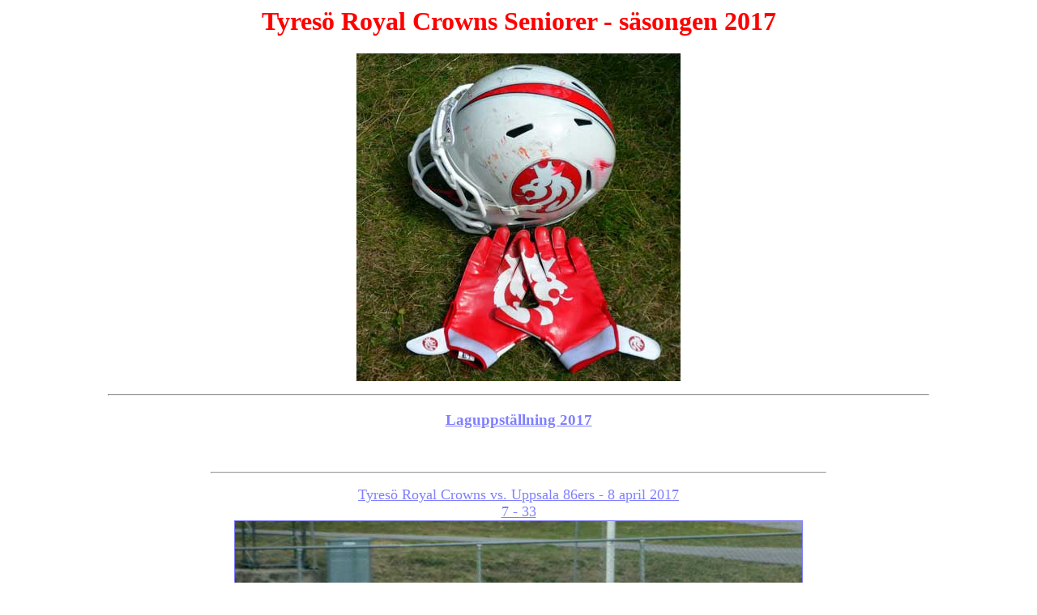

--- FILE ---
content_type: text/html
request_url: http://www.tugboatlars.se/AFL10.htm
body_size: 3950
content:
<HTML>
<HEAD>
<TITLE>Amerikansk Fotboll - American Football</TITLE>
</HEAD>
<BODY BGCOLOR="FFFFFF" TEXT="FF0000"
LINK="#8080FF" VLINK=#000000" ALINK="#666666">
<p>
<CENTER>
<H1>
Tyres� Royal Crowns Seniorer - s�songen 2017
</H1>
</CENTER>
<p>

<CENTER>
<IMG SRC="AFL6400.jpg" ALT="Football">
</CENTER>


<p>
<HR WIDTH="80%">
<P>


<CENTER>

<a href="A1386.pdf"><H3>Laguppst�llning 2017</h3><br>


</CENTER>
<p>
<HR WIDTH="60%">
<P>



<CENTER>
<FONT SIZE=4>
Tyres� Royal Crowns vs. Uppsala 86ers - 8 april 2017<br>
7 - 33
</FONT SIZE=4>
</CENTER>
<center>
<a href="TRC170408.htm">
<IMG SRC="TRC17040826.jpg" ALT="Tryck h�r" BORDER=1>
</a>
</center>

<CENTER> 
<font size=3>
Foto: Lars Johnson
</font size=3>
</CENTER>
<P>

<CENTER>
<FONT SIZE=5>
<a href="TRC170408.htm">Mer bilder fr�n matchen</a><br>
</FONT SIZE=5>
</CENTER>
<p>


<P>
<hr width="60%">
<p>




<CENTER>
<FONT SIZE=4>
Tyres� Royal Crowns vs. Limhamn Griffins - 17 april 2017<br>
17 - 6
</FONT SIZE=4>
</CENTER>
<center>
<a href="TRC170417.htm">
<IMG SRC="TRC17041729.jpg" ALT="Tryck h�r" BORDER=1>
</a>
</center>

<CENTER> 
<font size=3>
Foto: Lars Johnson
</font size=3>
</CENTER>
<P>

<CENTER>
<FONT SIZE=5>
<a href="TRC170417.htm">Mer bilder fr�n matchen</a><br>
</FONT SIZE=5>
</CENTER>
<p>



<P>
<hr width="60%">
<p>




<CENTER>
<FONT SIZE=4>
Tyres� Royal Crowns vs. Stockholm Mean Machines - 12 maj 2017<br>
6 - 35
</FONT SIZE=4>
</CENTER>
<center>
<a href="TRC170512.htm">
<IMG SRC="TRC170512008.jpg" ALT="Tryck h�r" BORDER=1>
</a>
</center>

<CENTER> 
<font size=3>
Foto: Lars Johnson
</font size=3>
</CENTER>
<P>

<CENTER>
<FONT SIZE=5>
<a href="TRC170512.htm">Mer bilder fr�n matchen</a><br>
</FONT SIZE=5>
</CENTER>
<p>



<P>
<hr width="60%">
<p>



<CENTER>
<FONT SIZE=4>
Tyres� Royal Crowns at Uppsala 86ers - 27 maj 2017<br>
13 - 43
</FONT SIZE=4>
</CENTER>
<center>
<a href="TRC170527.htm">
<IMG SRC="TRC170527004.jpg" ALT="Tryck h�r" BORDER=1>
</a>
</center>

<CENTER> 
<font size=3>
Foto: Lars Johnson
</font size=3>
</CENTER>
<P>

<CENTER>
<FONT SIZE=5>
<a href="TRC170527.htm">Mer bilder fr�n matchen</a><br>
</FONT SIZE=5>
</CENTER>
<p>



<P>
<hr width="60%">
<p>



<CENTER>
<FONT SIZE=4>
Tyres� Royal Crowns vs �rebro Black Knights - 2 juni 2017<br>
18 - 62
</FONT SIZE=4>
</CENTER>
<center>
<a href="TRC170602.htm">
<IMG SRC="TRC170602012.jpg" ALT="Tryck h�r" BORDER=1>
</a>
</center>

<CENTER> 
<font size=3>
Foto: Lars Johnson
</font size=3>
</CENTER>
<P>

<CENTER>
<FONT SIZE=5>
<a href="TRC170602.htm">Mer bilder fr�n matchen</a><br>
</FONT SIZE=5>
</CENTER>
<p>


<P>
<hr width="60%">
<p>



<CENTER>
<FONT SIZE=4>
Tyres� Royal Crowns vs Carlstad Crusaiders - 16 juni 2017<br>
0 - 70
</FONT SIZE=4>
</CENTER>
<center>
<a href="TRC170616.htm">
<IMG SRC="TRC170616002.jpg" ALT="Tryck h�r" BORDER=1>
</a>
</center>

<CENTER> 
<font size=3>
Foto: Lars Johnson
</font size=3>
</CENTER>
<P>

<CENTER>
<FONT SIZE=5>
<a href="TRC170616.htm">Mer bilder fr�n matchen</a><br>
</FONT SIZE=5>
</CENTER>
<p>


<P>
<hr width="60%">
<p>



<CENTER>
<FONT SIZE=4>
Tyres� Royal Crowns at Stockholm Mean Machines - 21 juni 2017<br>
7 - 25
</FONT SIZE=4>
</CENTER>
<center>
<a href="TRC170621.htm">
<IMG SRC="TRC170621003.jpg" ALT="Tryck h�r" BORDER=1>
</a>
</center>

<CENTER> 
<font size=3>
Foto: Lars Johnson
</font size=3>
</CENTER>
<P>

<CENTER>
<FONT SIZE=5>
<a href="TRC170621.htm">Mer bilder fr�n matchen</a><br>
</FONT SIZE=5>
</CENTER>
<p>


<P>
<hr width="60%">
<p>



<CENTER>
<FONT SIZE=4>
Tyres� Royal Crowns vann inga matcher denna s�song. Matchen mot Limhamn slutade i och f�r sig med hemmaseger 17-6, men f�rbundet hade synpunkter p� statusen p� en av v�ra importer, s� det blev d�mt som f�rlust.<br>
Carlstad Crusaders slog �rebro Black Knights i finalen med 24-0.
</FONT SIZE=4>
</CENTER>
<br>

<P>
<hr width="60%">
<p>

<br><br>
<center>
<a href="AFLforst.htm">Royal Crowns</a><br>
<a href="index.html">Startsidan</a>
</center>
</FORM>
</body>
</html>